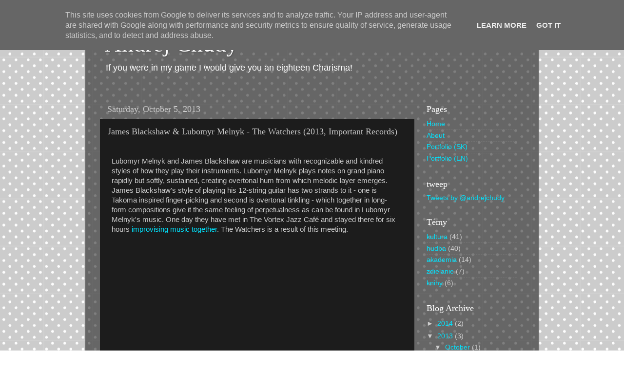

--- FILE ---
content_type: text/html; charset=UTF-8
request_url: http://www.andrejchudy.sk/2013/10/james-blackshaw-lubomyr-melnyk-watchers.html
body_size: 17401
content:
<!DOCTYPE html>
<html class='v2' dir='ltr' xmlns='http://www.w3.org/1999/xhtml' xmlns:b='http://www.google.com/2005/gml/b' xmlns:data='http://www.google.com/2005/gml/data' xmlns:expr='http://www.google.com/2005/gml/expr'>
<head>
<link href='https://www.blogger.com/static/v1/widgets/335934321-css_bundle_v2.css' rel='stylesheet' type='text/css'/>
<meta content='IE=EmulateIE7' http-equiv='X-UA-Compatible'/>
<meta content='width=1100' name='viewport'/>
<meta content='text/html; charset=UTF-8' http-equiv='Content-Type'/>
<meta content='blogger' name='generator'/>
<link href='http://www.andrejchudy.sk/favicon.ico' rel='icon' type='image/x-icon'/>
<link href='http://www.andrejchudy.sk/2013/10/james-blackshaw-lubomyr-melnyk-watchers.html' rel='canonical'/>
<link rel="alternate" type="application/atom+xml" title="Andrej Chudý - Atom" href="http://www.andrejchudy.sk/feeds/posts/default" />
<link rel="alternate" type="application/rss+xml" title="Andrej Chudý - RSS" href="http://www.andrejchudy.sk/feeds/posts/default?alt=rss" />
<link rel="service.post" type="application/atom+xml" title="Andrej Chudý - Atom" href="https://www.blogger.com/feeds/4535035280986219395/posts/default" />

<link rel="alternate" type="application/atom+xml" title="Andrej Chudý - Atom" href="http://www.andrejchudy.sk/feeds/5322957426675329833/comments/default" />
<!--Can't find substitution for tag [blog.ieCssRetrofitLinks]-->
<link href='https://i.ytimg.com/vi/ZuIDyU9I4WI/hqdefault.jpg' rel='image_src'/>
<meta content='http://www.andrejchudy.sk/2013/10/james-blackshaw-lubomyr-melnyk-watchers.html' property='og:url'/>
<meta content='James Blackshaw &amp; Lubomyr Melnyk - The Watchers (2013, Important Records)' property='og:title'/>
<meta content='              Lubomyr Melnyk and James Blackshaw are musicians with  recognizable and kindred styles of how they play their instruments.  Lu...' property='og:description'/>
<meta content='https://lh3.googleusercontent.com/blogger_img_proxy/AEn0k_s61SXNfYBdYKTaIpQwmYoc4ULv4g2OhT2XmbeEKrvg69r5iQ0QbElPGxnq5YGkSUTg2hARaRW9PC-C6C1k_esSgKul8MmiMu7wC4EeY7y1HyvBTw=w1200-h630-n-k-no-nu' property='og:image'/>
<title>Andrej Chudý: James Blackshaw & Lubomyr Melnyk - The Watchers (2013, Important Records)</title>
<style id='page-skin-1' type='text/css'><!--
/*-----------------------------------------------
Blogger Template Style
Name:     Picture Window
Designer: Blogger
URL:      www.blogger.com
----------------------------------------------- */
/* Content
----------------------------------------------- */
body {
font: normal normal 15px Verdana, Geneva, sans-serif;;
color: #cccccc;
background: transparent url(http://themes.googleusercontent.com/image?id=0BwVBOzw_-hbMNTQ3ODdjYmYtM2Q1Mi00MjBiLTlkNjgtZjIxMGMyYWVjYmYz) repeat scroll center center /* Credit: Ollustrator (http://www.istockphoto.com/googleimages.php?id=9505737&platform=blogger) */;
}
html body .region-inner {
min-width: 0;
max-width: 100%;
width: auto;
}
.content-outer {
font-size: 90%;
}
a:link {
text-decoration:none;
color: #00e4ff;
}
a:visited {
text-decoration:none;
color: #00d4dd;
}
a:hover {
text-decoration:underline;
color: #00d3ff;
}
.content-outer {
background: transparent url(http://www.blogblog.com/1kt/transparent/black50.png) repeat scroll top left;
-moz-border-radius: 0;
-webkit-border-radius: 0;
-goog-ms-border-radius: 0;
border-radius: 0;
-moz-box-shadow: 0 0 3px rgba(0, 0, 0, .15);
-webkit-box-shadow: 0 0 3px rgba(0, 0, 0, .15);
-goog-ms-box-shadow: 0 0 3px rgba(0, 0, 0, .15);
box-shadow: 0 0 3px rgba(0, 0, 0, .15);
margin: 0 auto;
}
.content-inner {
padding: 10px;
}
/* Header
----------------------------------------------- */
.header-outer {
background: transparent none repeat-x scroll top left;
_background-image: none;
color: #ffffff;
-moz-border-radius: 0;
-webkit-border-radius: 0;
-goog-ms-border-radius: 0;
border-radius: 0;
}
.Header img, .Header #header-inner {
-moz-border-radius: 0;
-webkit-border-radius: 0;
-goog-ms-border-radius: 0;
border-radius: 0;
}
.header-inner .Header .titlewrapper,
.header-inner .Header .descriptionwrapper {
padding-left: 30px;
padding-right: 30px;
}
.Header h1 {
font: normal normal 48px Georgia, Utopia, 'Palatino Linotype', Palatino, serif;;
text-shadow: 1px 1px 3px rgba(0, 0, 0, 0.3);
}
.Header h1 a {
color: #ffffff;
}
.Header .description {
font-size: 130%;
}
/* Tabs
----------------------------------------------- */
.tabs-inner {
margin: .5em 15px 1em;
padding: 0;
}
.tabs-inner .section {
margin: 0;
}
.tabs-inner .widget ul {
padding: 0;
background: #1c1c1c none repeat scroll bottom;
-moz-border-radius: 0;
-webkit-border-radius: 0;
-goog-ms-border-radius: 0;
border-radius: 0;
}
.tabs-inner .widget li {
border: none;
}
.tabs-inner .widget li a {
display: inline-block;
padding: .5em 1em;
margin-right: 0;
color: #ff1800;
font: normal normal 15px Georgia, Utopia, 'Palatino Linotype', Palatino, serif;;
-moz-border-radius: 0 0 0 0;
-webkit-border-top-left-radius: 0;
-webkit-border-top-right-radius: 0;
-goog-ms-border-radius: 0 0 0 0;
border-radius: 0 0 0 0;
background: transparent none no-repeat scroll top left;
border-right: 1px solid #000000;
}
.tabs-inner .widget li:first-child a {
padding-left: 1.25em;
-moz-border-radius-topleft: 0;
-moz-border-radius-bottomleft: 0;
-webkit-border-top-left-radius: 0;
-webkit-border-bottom-left-radius: 0;
-goog-ms-border-top-left-radius: 0;
-goog-ms-border-bottom-left-radius: 0;
border-top-left-radius: 0;
border-bottom-left-radius: 0;
}
.tabs-inner .widget li.selected a,
.tabs-inner .widget li a:hover {
position: relative;
z-index: 1;
background: #00d4dd none repeat scroll bottom;
color: #ffffff;
-moz-box-shadow: 0 0 0 rgba(0, 0, 0, .15);
-webkit-box-shadow: 0 0 0 rgba(0, 0, 0, .15);
-goog-ms-box-shadow: 0 0 0 rgba(0, 0, 0, .15);
box-shadow: 0 0 0 rgba(0, 0, 0, .15);
}
/* Headings
----------------------------------------------- */
h2 {
font: normal normal 18px Georgia, Utopia, 'Palatino Linotype', Palatino, serif;
text-transform: none;
color: #ffffff;
margin: .5em 0;
}
/* Main
----------------------------------------------- */
.main-outer {
background: transparent none repeat scroll top center;
-moz-border-radius: 0 0 0 0;
-webkit-border-top-left-radius: 0;
-webkit-border-top-right-radius: 0;
-webkit-border-bottom-left-radius: 0;
-webkit-border-bottom-right-radius: 0;
-goog-ms-border-radius: 0 0 0 0;
border-radius: 0 0 0 0;
-moz-box-shadow: 0 0 0 rgba(0, 0, 0, .15);
-webkit-box-shadow: 0 0 0 rgba(0, 0, 0, .15);
-goog-ms-box-shadow: 0 0 0 rgba(0, 0, 0, .15);
box-shadow: 0 0 0 rgba(0, 0, 0, .15);
}
.main-inner {
padding: 15px 20px 20px;
}
.main-inner .column-center-inner {
padding: 0 0;
}
.main-inner .column-left-inner {
padding-left: 0;
}
.main-inner .column-right-inner {
padding-right: 0;
}
/* Posts
----------------------------------------------- */
h3.post-title {
margin: 0;
font: normal normal 18px Georgia, Utopia, 'Palatino Linotype', Palatino, serif;;
}
.comments h4 {
margin: 1em 0 0;
font: normal normal 18px Georgia, Utopia, 'Palatino Linotype', Palatino, serif;;
}
.date-header span {
color: #cccccc;
}
.post-outer {
background-color: #1c1c1c;
border: solid 1px transparent;
-moz-border-radius: 0;
-webkit-border-radius: 0;
border-radius: 0;
-goog-ms-border-radius: 0;
padding: 15px 20px;
margin: 0 -20px 20px;
}
.post-body {
line-height: 1.4;
font-size: 110%;
position: relative;
}
.post-header {
margin: 0 0 1.5em;
color: #999999;
line-height: 1.6;
}
.post-footer {
margin: .5em 0 0;
color: #999999;
line-height: 1.6;
}
#blog-pager {
font-size: 140%
}
#comments .comment-author {
padding-top: 1.5em;
border-top: dashed 1px #ccc;
border-top: dashed 1px rgba(128, 128, 128, .5);
background-position: 0 1.5em;
}
#comments .comment-author:first-child {
padding-top: 0;
border-top: none;
}
.avatar-image-container {
margin: .2em 0 0;
}
/* Comments
----------------------------------------------- */
.comments .comments-content .icon.blog-author {
background-repeat: no-repeat;
background-image: url([data-uri]);
}
.comments .comments-content .loadmore a {
border-top: 1px solid #00d3ff;
border-bottom: 1px solid #00d3ff;
}
.comments .continue {
border-top: 2px solid #00d3ff;
}
/* Widgets
----------------------------------------------- */
.widget ul, .widget #ArchiveList ul.flat {
padding: 0;
list-style: none;
}
.widget ul li, .widget #ArchiveList ul.flat li {
border-top: dashed 1px #ccc;
border-top: dashed 1px rgba(128, 128, 128, .5);
}
.widget ul li:first-child, .widget #ArchiveList ul.flat li:first-child {
border-top: none;
}
.widget .post-body ul {
list-style: disc;
}
.widget .post-body ul li {
border: none;
}
/* Footer
----------------------------------------------- */
.footer-outer {
color:#cccccc;
background: transparent none repeat scroll top center;
-moz-border-radius: 0 0 0 0;
-webkit-border-top-left-radius: 0;
-webkit-border-top-right-radius: 0;
-webkit-border-bottom-left-radius: 0;
-webkit-border-bottom-right-radius: 0;
-goog-ms-border-radius: 0 0 0 0;
border-radius: 0 0 0 0;
-moz-box-shadow: 0 0 0 rgba(0, 0, 0, .15);
-webkit-box-shadow: 0 0 0 rgba(0, 0, 0, .15);
-goog-ms-box-shadow: 0 0 0 rgba(0, 0, 0, .15);
box-shadow: 0 0 0 rgba(0, 0, 0, .15);
}
.footer-inner {
padding: 10px 20px 20px;
}
.footer-outer a {
color: #ff1800;
}
.footer-outer a:visited {
color: #dd0800;
}
.footer-outer a:hover {
color: #ff2900;
}
.footer-outer .widget h2 {
color: #ffffff;
}
/* Mobile
----------------------------------------------- */
html body.mobile {
height: auto;
}
html body.mobile {
min-height: 480px;
background-size: 100% auto;
}
.mobile .body-fauxcolumn-outer {
background: transparent none repeat scroll top left;
}
html .mobile .mobile-date-outer, html .mobile .blog-pager {
border-bottom: none;
background: transparent none repeat scroll top center;
margin-bottom: 10px;
}
.mobile .date-outer {
background: transparent none repeat scroll top center;
}
.mobile .header-outer, .mobile .main-outer,
.mobile .post-outer, .mobile .footer-outer {
-moz-border-radius: 0;
-webkit-border-radius: 0;
-goog-ms-border-radius: 0;
border-radius: 0;
}
.mobile .content-outer,
.mobile .main-outer,
.mobile .post-outer {
background: inherit;
border: none;
}
.mobile .content-outer {
font-size: 100%;
}
.mobile-link-button {
background-color: #00e4ff;
}
.mobile-link-button a:link, .mobile-link-button a:visited {
color: #1c1c1c;
}
.mobile-index-contents {
color: #cccccc;
}
.mobile .tabs-inner .PageList .widget-content {
background: #00d4dd none repeat scroll bottom;
color: #ffffff;
}
.mobile .tabs-inner .PageList .widget-content .pagelist-arrow {
border-left: 1px solid #000000;
}

--></style>
<style id='template-skin-1' type='text/css'><!--
body {
min-width: 930px;
}
.content-outer, .content-fauxcolumn-outer, .region-inner {
min-width: 930px;
max-width: 930px;
_width: 930px;
}
.main-inner .columns {
padding-left: 0px;
padding-right: 230px;
}
.main-inner .fauxcolumn-center-outer {
left: 0px;
right: 230px;
/* IE6 does not respect left and right together */
_width: expression(this.parentNode.offsetWidth -
parseInt("0px") -
parseInt("230px") + 'px');
}
.main-inner .fauxcolumn-left-outer {
width: 0px;
}
.main-inner .fauxcolumn-right-outer {
width: 230px;
}
.main-inner .column-left-outer {
width: 0px;
right: 100%;
margin-left: -0px;
}
.main-inner .column-right-outer {
width: 230px;
margin-right: -230px;
}
#layout {
min-width: 0;
}
#layout .content-outer {
min-width: 0;
width: 800px;
}
#layout .region-inner {
min-width: 0;
width: auto;
}
--></style>
<script type='text/javascript'>

  var _gaq = _gaq || [];
  _gaq.push(['_setAccount', 'UA-20770808-1']);
  _gaq.push(['_trackPageview']);

  (function() {
    var ga = document.createElement('script'); ga.type = 'text/javascript'; ga.async = true;
    ga.src = ('https:' == document.location.protocol ? 'https://ssl' : 'http://www') + '.google-analytics.com/ga.js';
    var s = document.getElementsByTagName('script')[0]; s.parentNode.insertBefore(ga, s);
  })();

</script>
<link href='https://www.blogger.com/dyn-css/authorization.css?targetBlogID=4535035280986219395&amp;zx=607597d5-1e7b-4247-b05c-dc11e0cc84d9' media='none' onload='if(media!=&#39;all&#39;)media=&#39;all&#39;' rel='stylesheet'/><noscript><link href='https://www.blogger.com/dyn-css/authorization.css?targetBlogID=4535035280986219395&amp;zx=607597d5-1e7b-4247-b05c-dc11e0cc84d9' rel='stylesheet'/></noscript>
<meta name='google-adsense-platform-account' content='ca-host-pub-1556223355139109'/>
<meta name='google-adsense-platform-domain' content='blogspot.com'/>

<script type="text/javascript" language="javascript">
  // Supply ads personalization default for EEA readers
  // See https://www.blogger.com/go/adspersonalization
  adsbygoogle = window.adsbygoogle || [];
  if (typeof adsbygoogle.requestNonPersonalizedAds === 'undefined') {
    adsbygoogle.requestNonPersonalizedAds = 1;
  }
</script>


</head>
<body class='loading variant-screen'>
<div class='navbar section' id='navbar'><div class='widget Navbar' data-version='1' id='Navbar1'><script type="text/javascript">
    function setAttributeOnload(object, attribute, val) {
      if(window.addEventListener) {
        window.addEventListener('load',
          function(){ object[attribute] = val; }, false);
      } else {
        window.attachEvent('onload', function(){ object[attribute] = val; });
      }
    }
  </script>
<div id="navbar-iframe-container"></div>
<script type="text/javascript" src="https://apis.google.com/js/platform.js"></script>
<script type="text/javascript">
      gapi.load("gapi.iframes:gapi.iframes.style.bubble", function() {
        if (gapi.iframes && gapi.iframes.getContext) {
          gapi.iframes.getContext().openChild({
              url: 'https://www.blogger.com/navbar/4535035280986219395?po\x3d5322957426675329833\x26origin\x3dhttp://www.andrejchudy.sk',
              where: document.getElementById("navbar-iframe-container"),
              id: "navbar-iframe"
          });
        }
      });
    </script><script type="text/javascript">
(function() {
var script = document.createElement('script');
script.type = 'text/javascript';
script.src = '//pagead2.googlesyndication.com/pagead/js/google_top_exp.js';
var head = document.getElementsByTagName('head')[0];
if (head) {
head.appendChild(script);
}})();
</script>
</div></div>
<div class='body-fauxcolumns'>
<div class='fauxcolumn-outer body-fauxcolumn-outer'>
<div class='cap-top'>
<div class='cap-left'></div>
<div class='cap-right'></div>
</div>
<div class='fauxborder-left'>
<div class='fauxborder-right'></div>
<div class='fauxcolumn-inner'>
</div>
</div>
<div class='cap-bottom'>
<div class='cap-left'></div>
<div class='cap-right'></div>
</div>
</div>
</div>
<div class='content'>
<div class='content-fauxcolumns'>
<div class='fauxcolumn-outer content-fauxcolumn-outer'>
<div class='cap-top'>
<div class='cap-left'></div>
<div class='cap-right'></div>
</div>
<div class='fauxborder-left'>
<div class='fauxborder-right'></div>
<div class='fauxcolumn-inner'>
</div>
</div>
<div class='cap-bottom'>
<div class='cap-left'></div>
<div class='cap-right'></div>
</div>
</div>
</div>
<div class='content-outer'>
<div class='content-cap-top cap-top'>
<div class='cap-left'></div>
<div class='cap-right'></div>
</div>
<div class='fauxborder-left content-fauxborder-left'>
<div class='fauxborder-right content-fauxborder-right'></div>
<div class='content-inner'>
<header>
<div class='header-outer'>
<div class='header-cap-top cap-top'>
<div class='cap-left'></div>
<div class='cap-right'></div>
</div>
<div class='fauxborder-left header-fauxborder-left'>
<div class='fauxborder-right header-fauxborder-right'></div>
<div class='region-inner header-inner'>
<div class='header section' id='header'><div class='widget Header' data-version='1' id='Header1'>
<div id='header-inner'>
<div class='titlewrapper'>
<h1 class='title'>
<a href='http://www.andrejchudy.sk/'>
<a href="http://www.andrejchudy.sk/">Andrej Chudý</a>
</a>
</h1>
</div>
<div class='descriptionwrapper'>
<p class='description'><span>If you were in my game I would give you an eighteen Charisma!</span></p>
</div>
</div>
</div></div>
</div>
</div>
<div class='header-cap-bottom cap-bottom'>
<div class='cap-left'></div>
<div class='cap-right'></div>
</div>
</div>
</header>
<div class='tabs-outer'>
<div class='tabs-cap-top cap-top'>
<div class='cap-left'></div>
<div class='cap-right'></div>
</div>
<div class='fauxborder-left tabs-fauxborder-left'>
<div class='fauxborder-right tabs-fauxborder-right'></div>
<div class='region-inner tabs-inner'>
<div class='tabs no-items section' id='crosscol'></div>
<div class='tabs no-items section' id='crosscol-overflow'></div>
</div>
</div>
<div class='tabs-cap-bottom cap-bottom'>
<div class='cap-left'></div>
<div class='cap-right'></div>
</div>
</div>
<div class='main-outer'>
<div class='main-cap-top cap-top'>
<div class='cap-left'></div>
<div class='cap-right'></div>
</div>
<div class='fauxborder-left main-fauxborder-left'>
<div class='fauxborder-right main-fauxborder-right'></div>
<div class='region-inner main-inner'>
<div class='columns fauxcolumns'>
<div class='fauxcolumn-outer fauxcolumn-center-outer'>
<div class='cap-top'>
<div class='cap-left'></div>
<div class='cap-right'></div>
</div>
<div class='fauxborder-left'>
<div class='fauxborder-right'></div>
<div class='fauxcolumn-inner'>
</div>
</div>
<div class='cap-bottom'>
<div class='cap-left'></div>
<div class='cap-right'></div>
</div>
</div>
<div class='fauxcolumn-outer fauxcolumn-left-outer'>
<div class='cap-top'>
<div class='cap-left'></div>
<div class='cap-right'></div>
</div>
<div class='fauxborder-left'>
<div class='fauxborder-right'></div>
<div class='fauxcolumn-inner'>
</div>
</div>
<div class='cap-bottom'>
<div class='cap-left'></div>
<div class='cap-right'></div>
</div>
</div>
<div class='fauxcolumn-outer fauxcolumn-right-outer'>
<div class='cap-top'>
<div class='cap-left'></div>
<div class='cap-right'></div>
</div>
<div class='fauxborder-left'>
<div class='fauxborder-right'></div>
<div class='fauxcolumn-inner'>
</div>
</div>
<div class='cap-bottom'>
<div class='cap-left'></div>
<div class='cap-right'></div>
</div>
</div>
<!-- corrects IE6 width calculation -->
<div class='columns-inner'>
<div class='column-center-outer'>
<div class='column-center-inner'>
<div class='main section' id='main'><div class='widget Blog' data-version='1' id='Blog1'>
<div class='blog-posts hfeed'>

          <div class="date-outer">
        
<h2 class='date-header'><span>Saturday, October 5, 2013</span></h2>

          <div class="date-posts">
        
<div class='post-outer'>
<div class='post hentry'>
<a name='5322957426675329833'></a>
<h3 class='post-title entry-title'>
James Blackshaw & Lubomyr Melnyk - The Watchers (2013, Important Records)
</h3>
<div class='post-header'>
<div class='post-header-line-1'></div>
</div>
<div class='post-body entry-content'>
<div dir="ltr" style="text-align: left;" trbidi="on">
<div style="margin: 1ex;">







<div>


<br />

Lubomyr Melnyk and James Blackshaw are musicians with 
recognizable and kindred styles of how they play their instruments. 
Lubomyr Melnyk plays notes on grand piano rapidly but softly, sustained, 
creating overtonal hum from which melodic layer emerges. James Blackshaw's 
style of playing his 12-string guitar has two strands to it - one is 
Takoma inspired finger-picking and second is overtonal tinkling - which 
together in long-form compositions give it the same feeling of perpetualness 
as can be found in Lubomyr Melnyk's music. One day they have met in 
The Vortex Jazz Café and stayed there for six hours <a href="http://importantrecords.com/imprec/imprec375">improvising music together</a>. The Watchers is a result of this meeting.<br />
<br />
<a name="more"></a><iframe allowfullscreen="" frameborder="0" height="315" src="//www.youtube.com/embed/ZuIDyU9I4WI" width="560"></iframe><br />
<br />

The opening Tascheter starts out with lightness and 
dazzle of the rising morning sun. It has a sense of effortlessness, 
ease of natural flow and mark of musical connection between both musicians. 
Even though there is this closeness you can feel the dissonance and 
small differences when their frequencies don't align perfectly which 
is natural for the first meeting with somebody you have a deep understanding 
for but you are not yet in tune with. There is a feeling of cautiousness 
in the collaborative process; around six minute mark you can hear stronger 
strums which you could interpret as a wishes for change but the song 
continues in the same vein and then just a subtle change in melody leads 
the narrative of the song to a simpler lullaby ending.<br />
<br />

It would be simplified to say that Melnyk is providing 
a structure in the form of a melodic skeleton and Blackshaw is filling 
the blanks with fast-paced but soft overtonal playing. There is no leader 
and no follower in this duo - mostly they are walking in unison shoulder 
by shoulder. Both piano or guitar can be the main rhythmical guide and 
between slow strums or keystrokes there are chord explorations and other 
developments unfolding (rather than massive build-ups). Whether it is 
precise and detailed fingerpicking or fast but soft overtonal maze, 
James Blackshaw is using consistent tonal palette that enables him to 
change effortlessly from one style to another. The same goes for Lubomyr 
Melnyk who is focused on repetition and development of tonal phrases 
through variations.<br />
<br />

There is one moment in Venant where it all could break 
down. But instead of parting with what was already built both musicians 
unflinchingly recover the balance. And this is what makes The Watchers 
so appealing - with their composed work you can easily fall victim to 
the hypnotic beauty of polished music but here there are distracting 
elements of chance and "mistakes". As when you start a sentence 
then stop and rephrase it or when you say something and it comes in 
a slightly false tone (but then your voice adjusts). So instead of a 
compositionally clean record we've got access to the raw materia in 
a creative process which gives the record a fullness of life.</div>
</div>
</div>
<div style='clear: both;'></div>
</div>
<div class='post-footer'>
<div class='post-footer-line post-footer-line-1'><span class='post-author vcard'>
Posted by
<span class='fn'>Andrej</span>
</span>
<span class='post-timestamp'>
at
<a class='timestamp-link' href='http://www.andrejchudy.sk/2013/10/james-blackshaw-lubomyr-melnyk-watchers.html' rel='bookmark' title='permanent link'><abbr class='published' title='2013-10-05T08:45:00-07:00'>8:45&#8239;AM</abbr></a>
</span>
<span class='post-comment-link'>
</span>
<span class='post-icons'>
<span class='item-control blog-admin pid-1664900131'>
<a href='https://www.blogger.com/post-edit.g?blogID=4535035280986219395&postID=5322957426675329833&from=pencil' title='Edit Post'>
<img alt='' class='icon-action' height='18' src='https://resources.blogblog.com/img/icon18_edit_allbkg.gif' width='18'/>
</a>
</span>
</span>
<div class='post-share-buttons'>
<a class='goog-inline-block share-button sb-email' href='https://www.blogger.com/share-post.g?blogID=4535035280986219395&postID=5322957426675329833&target=email' target='_blank' title='Email This'><span class='share-button-link-text'>Email This</span></a><a class='goog-inline-block share-button sb-blog' href='https://www.blogger.com/share-post.g?blogID=4535035280986219395&postID=5322957426675329833&target=blog' onclick='window.open(this.href, "_blank", "height=270,width=475"); return false;' target='_blank' title='BlogThis!'><span class='share-button-link-text'>BlogThis!</span></a><a class='goog-inline-block share-button sb-twitter' href='https://www.blogger.com/share-post.g?blogID=4535035280986219395&postID=5322957426675329833&target=twitter' target='_blank' title='Share to X'><span class='share-button-link-text'>Share to X</span></a><a class='goog-inline-block share-button sb-facebook' href='https://www.blogger.com/share-post.g?blogID=4535035280986219395&postID=5322957426675329833&target=facebook' onclick='window.open(this.href, "_blank", "height=430,width=640"); return false;' target='_blank' title='Share to Facebook'><span class='share-button-link-text'>Share to Facebook</span></a><a class='goog-inline-block share-button sb-pinterest' href='https://www.blogger.com/share-post.g?blogID=4535035280986219395&postID=5322957426675329833&target=pinterest' target='_blank' title='Share to Pinterest'><span class='share-button-link-text'>Share to Pinterest</span></a>
</div>
<span class='post-backlinks post-comment-link'>
</span>
</div>
<div class='post-footer-line post-footer-line-2'><span class='post-labels'>
Labels:
<a href='http://www.andrejchudy.sk/search/label/hudba' rel='tag'>hudba</a>,
<a href='http://www.andrejchudy.sk/search/label/kultura' rel='tag'>kultura</a>,
<a href='http://www.andrejchudy.sk/search/label/recenzie' rel='tag'>recenzie</a>
</span>
</div>
<div class='post-footer-line post-footer-line-3'></div>
</div>
</div>
<div class='comments' id='comments'>
<a name='comments'></a>
<h4>8 comments:</h4>
<div class='comments-content'>
<script async='async' src='' type='text/javascript'></script>
<script type='text/javascript'>
    (function() {
      var items = null;
      var msgs = null;
      var config = {};

// <![CDATA[
      var cursor = null;
      if (items && items.length > 0) {
        cursor = parseInt(items[items.length - 1].timestamp) + 1;
      }

      var bodyFromEntry = function(entry) {
        var text = (entry &&
                    ((entry.content && entry.content.$t) ||
                     (entry.summary && entry.summary.$t))) ||
            '';
        if (entry && entry.gd$extendedProperty) {
          for (var k in entry.gd$extendedProperty) {
            if (entry.gd$extendedProperty[k].name == 'blogger.contentRemoved') {
              return '<span class="deleted-comment">' + text + '</span>';
            }
          }
        }
        return text;
      }

      var parse = function(data) {
        cursor = null;
        var comments = [];
        if (data && data.feed && data.feed.entry) {
          for (var i = 0, entry; entry = data.feed.entry[i]; i++) {
            var comment = {};
            // comment ID, parsed out of the original id format
            var id = /blog-(\d+).post-(\d+)/.exec(entry.id.$t);
            comment.id = id ? id[2] : null;
            comment.body = bodyFromEntry(entry);
            comment.timestamp = Date.parse(entry.published.$t) + '';
            if (entry.author && entry.author.constructor === Array) {
              var auth = entry.author[0];
              if (auth) {
                comment.author = {
                  name: (auth.name ? auth.name.$t : undefined),
                  profileUrl: (auth.uri ? auth.uri.$t : undefined),
                  avatarUrl: (auth.gd$image ? auth.gd$image.src : undefined)
                };
              }
            }
            if (entry.link) {
              if (entry.link[2]) {
                comment.link = comment.permalink = entry.link[2].href;
              }
              if (entry.link[3]) {
                var pid = /.*comments\/default\/(\d+)\?.*/.exec(entry.link[3].href);
                if (pid && pid[1]) {
                  comment.parentId = pid[1];
                }
              }
            }
            comment.deleteclass = 'item-control blog-admin';
            if (entry.gd$extendedProperty) {
              for (var k in entry.gd$extendedProperty) {
                if (entry.gd$extendedProperty[k].name == 'blogger.itemClass') {
                  comment.deleteclass += ' ' + entry.gd$extendedProperty[k].value;
                } else if (entry.gd$extendedProperty[k].name == 'blogger.displayTime') {
                  comment.displayTime = entry.gd$extendedProperty[k].value;
                }
              }
            }
            comments.push(comment);
          }
        }
        return comments;
      };

      var paginator = function(callback) {
        if (hasMore()) {
          var url = config.feed + '?alt=json&v=2&orderby=published&reverse=false&max-results=50';
          if (cursor) {
            url += '&published-min=' + new Date(cursor).toISOString();
          }
          window.bloggercomments = function(data) {
            var parsed = parse(data);
            cursor = parsed.length < 50 ? null
                : parseInt(parsed[parsed.length - 1].timestamp) + 1
            callback(parsed);
            window.bloggercomments = null;
          }
          url += '&callback=bloggercomments';
          var script = document.createElement('script');
          script.type = 'text/javascript';
          script.src = url;
          document.getElementsByTagName('head')[0].appendChild(script);
        }
      };
      var hasMore = function() {
        return !!cursor;
      };
      var getMeta = function(key, comment) {
        if ('iswriter' == key) {
          var matches = !!comment.author
              && comment.author.name == config.authorName
              && comment.author.profileUrl == config.authorUrl;
          return matches ? 'true' : '';
        } else if ('deletelink' == key) {
          return config.baseUri + '/comment/delete/'
               + config.blogId + '/' + comment.id;
        } else if ('deleteclass' == key) {
          return comment.deleteclass;
        }
        return '';
      };

      var replybox = null;
      var replyUrlParts = null;
      var replyParent = undefined;

      var onReply = function(commentId, domId) {
        if (replybox == null) {
          // lazily cache replybox, and adjust to suit this style:
          replybox = document.getElementById('comment-editor');
          if (replybox != null) {
            replybox.height = '250px';
            replybox.style.display = 'block';
            replyUrlParts = replybox.src.split('#');
          }
        }
        if (replybox && (commentId !== replyParent)) {
          replybox.src = '';
          document.getElementById(domId).insertBefore(replybox, null);
          replybox.src = replyUrlParts[0]
              + (commentId ? '&parentID=' + commentId : '')
              + '#' + replyUrlParts[1];
          replyParent = commentId;
        }
      };

      var hash = (window.location.hash || '#').substring(1);
      var startThread, targetComment;
      if (/^comment-form_/.test(hash)) {
        startThread = hash.substring('comment-form_'.length);
      } else if (/^c[0-9]+$/.test(hash)) {
        targetComment = hash.substring(1);
      }

      // Configure commenting API:
      var configJso = {
        'maxDepth': config.maxThreadDepth
      };
      var provider = {
        'id': config.postId,
        'data': items,
        'loadNext': paginator,
        'hasMore': hasMore,
        'getMeta': getMeta,
        'onReply': onReply,
        'rendered': true,
        'initComment': targetComment,
        'initReplyThread': startThread,
        'config': configJso,
        'messages': msgs
      };

      var render = function() {
        if (window.goog && window.goog.comments) {
          var holder = document.getElementById('comment-holder');
          window.goog.comments.render(holder, provider);
        }
      };

      // render now, or queue to render when library loads:
      if (window.goog && window.goog.comments) {
        render();
      } else {
        window.goog = window.goog || {};
        window.goog.comments = window.goog.comments || {};
        window.goog.comments.loadQueue = window.goog.comments.loadQueue || [];
        window.goog.comments.loadQueue.push(render);
      }
    })();
// ]]>
  </script>
<div id='comment-holder'>
<div class="comment-thread toplevel-thread"><ol id="top-ra"><li class="comment" id="c4871261579890826900"><div class="avatar-image-container"><img src="//www.blogger.com/img/blogger_logo_round_35.png" alt=""/></div><div class="comment-block"><div class="comment-header"><cite class="user"><a href="https://www.blogger.com/profile/14275578220694758441" rel="nofollow">Nikita Arora</a></cite><span class="icon user "></span><span class="datetime secondary-text"><a rel="nofollow" href="http://www.andrejchudy.sk/2013/10/james-blackshaw-lubomyr-melnyk-watchers.html?showComment=1503402829107#c4871261579890826900">August 22, 2017 at 4:53&#8239;AM</a></span></div><p class="comment-content">Superb Content! This is very useful article and included data very prominent and clear for everyone.<br><a href="http://www.gurgaonfairy.com/" rel="nofollow">Independent Escort Services in Gurgaon</a></p><span class="comment-actions secondary-text"><a class="comment-reply" target="_self" data-comment-id="4871261579890826900">Reply</a><span class="item-control blog-admin blog-admin pid-1339794100"><a target="_self" href="https://www.blogger.com/comment/delete/4535035280986219395/4871261579890826900">Delete</a></span></span></div><div class="comment-replies"><div id="c4871261579890826900-rt" class="comment-thread inline-thread hidden"><span class="thread-toggle thread-expanded"><span class="thread-arrow"></span><span class="thread-count"><a target="_self">Replies</a></span></span><ol id="c4871261579890826900-ra" class="thread-chrome thread-expanded"><div></div><div id="c4871261579890826900-continue" class="continue"><a class="comment-reply" target="_self" data-comment-id="4871261579890826900">Reply</a></div></ol></div></div><div class="comment-replybox-single" id="c4871261579890826900-ce"></div></li><li class="comment" id="c6560988087201497047"><div class="avatar-image-container"><img src="//www.blogger.com/img/blogger_logo_round_35.png" alt=""/></div><div class="comment-block"><div class="comment-header"><cite class="user"><a href="https://www.blogger.com/profile/05689883938493088187" rel="nofollow">Foogle Packers and Movers</a></cite><span class="icon user "></span><span class="datetime secondary-text"><a rel="nofollow" href="http://www.andrejchudy.sk/2013/10/james-blackshaw-lubomyr-melnyk-watchers.html?showComment=1504774624997#c6560988087201497047">September 7, 2017 at 1:57&#8239;AM</a></span></div><p class="comment-content">Thanks for the information I like to top article We provides list of verified get free quotes # Fooglepackers.com<br><br><a href="http://www.fooglepackers.com/packersmoverspune.html" rel="nofollow">packers and movers pune</a><br><a href="http://www.fooglepackers.com/packersmoversgurgaon.html" rel="nofollow">packers and movers gurgaon</a><br><a href="http://www.fooglepackers.com/packersmoversbangalore.html" rel="nofollow">packers and movers bangalore</a><br><a href="http://www.fooglepackers.com/packersmoversnoida.html" rel="nofollow">packers and movers noida</a></p><span class="comment-actions secondary-text"><a class="comment-reply" target="_self" data-comment-id="6560988087201497047">Reply</a><span class="item-control blog-admin blog-admin pid-1381057018"><a target="_self" href="https://www.blogger.com/comment/delete/4535035280986219395/6560988087201497047">Delete</a></span></span></div><div class="comment-replies"><div id="c6560988087201497047-rt" class="comment-thread inline-thread hidden"><span class="thread-toggle thread-expanded"><span class="thread-arrow"></span><span class="thread-count"><a target="_self">Replies</a></span></span><ol id="c6560988087201497047-ra" class="thread-chrome thread-expanded"><div></div><div id="c6560988087201497047-continue" class="continue"><a class="comment-reply" target="_self" data-comment-id="6560988087201497047">Reply</a></div></ol></div></div><div class="comment-replybox-single" id="c6560988087201497047-ce"></div></li><li class="comment" id="c3420710598547862920"><div class="avatar-image-container"><img src="//www.blogger.com/img/blogger_logo_round_35.png" alt=""/></div><div class="comment-block"><div class="comment-header"><cite class="user"><a href="https://www.blogger.com/profile/05689883938493088187" rel="nofollow">Foogle Packers and Movers</a></cite><span class="icon user "></span><span class="datetime secondary-text"><a rel="nofollow" href="http://www.andrejchudy.sk/2013/10/james-blackshaw-lubomyr-melnyk-watchers.html?showComment=1504775080329#c3420710598547862920">September 7, 2017 at 2:04&#8239;AM</a></span></div><p class="comment-content">Thanks the information your best article provides list verified free quotes compare to save money &amp; select the best # www.fooglepackers.com <br><br><br><a href="http://www.fooglepackers.com/packersmoversdelhi.html" rel="nofollow">packers and movers delhi</a><br><a href="http://www.fooglepackers.com/packersmoversmumbai.html" rel="nofollow">packers and movers mumbai</a><br><a href="http://www.fooglepackers.com/packersmovershyderabad.html" rel="nofollow">packers and movers hyderabad</a><br><a href="http://www.fooglepackers.com/packersmoverschennai.html" rel="nofollow">packers and movers chennai</a></p><span class="comment-actions secondary-text"><a class="comment-reply" target="_self" data-comment-id="3420710598547862920">Reply</a><span class="item-control blog-admin blog-admin pid-1381057018"><a target="_self" href="https://www.blogger.com/comment/delete/4535035280986219395/3420710598547862920">Delete</a></span></span></div><div class="comment-replies"><div id="c3420710598547862920-rt" class="comment-thread inline-thread hidden"><span class="thread-toggle thread-expanded"><span class="thread-arrow"></span><span class="thread-count"><a target="_self">Replies</a></span></span><ol id="c3420710598547862920-ra" class="thread-chrome thread-expanded"><div></div><div id="c3420710598547862920-continue" class="continue"><a class="comment-reply" target="_self" data-comment-id="3420710598547862920">Reply</a></div></ol></div></div><div class="comment-replybox-single" id="c3420710598547862920-ce"></div></li><li class="comment" id="c3872250586707421606"><div class="avatar-image-container"><img src="//www.blogger.com/img/blogger_logo_round_35.png" alt=""/></div><div class="comment-block"><div class="comment-header"><cite class="user"><a href="https://www.blogger.com/profile/15905096544744389560" rel="nofollow">Cheapest Packers India</a></cite><span class="icon user "></span><span class="datetime secondary-text"><a rel="nofollow" href="http://www.andrejchudy.sk/2013/10/james-blackshaw-lubomyr-melnyk-watchers.html?showComment=1505321421882#c3872250586707421606">September 13, 2017 at 9:50&#8239;AM</a></span></div><p class="comment-content">Thanks  so much for your information we provides free quotes compare and save money select the best list of articles # <a href="http://cheapestpackers.co.in/" rel="nofollow">Cheapestpackers.co.in</a><br><br><a href="http://cheapestpackers.co.in/packers-and-movers-delhi/" rel="nofollow">packers and movers in delhi</a><br><a href="http://cheapestpackers.co.in/packers-and-movers-noida/" rel="nofollow">packers and movers in noida</a><br><a href="http://cheapestpackers.co.in/packers-and-movers-faridabad/" rel="nofollow">packers and movers in faridabad</a><br><a href="http://cheapestpackers.co.in/packers-and-movers-ghaziabad/" rel="nofollow">packers and movers in ghaziabad</a><br><a href="http://cheapestpackers.co.in/packers-and-movers-gurgaon/" rel="nofollow">packers and movers in gurgaon</a><br><a href="http://cheapestpackers.co.in/packers-and-movers-guwahati/" rel="nofollow">packers and movers guwahati</a></p><span class="comment-actions secondary-text"><a class="comment-reply" target="_self" data-comment-id="3872250586707421606">Reply</a><span class="item-control blog-admin blog-admin pid-694843614"><a target="_self" href="https://www.blogger.com/comment/delete/4535035280986219395/3872250586707421606">Delete</a></span></span></div><div class="comment-replies"><div id="c3872250586707421606-rt" class="comment-thread inline-thread hidden"><span class="thread-toggle thread-expanded"><span class="thread-arrow"></span><span class="thread-count"><a target="_self">Replies</a></span></span><ol id="c3872250586707421606-ra" class="thread-chrome thread-expanded"><div></div><div id="c3872250586707421606-continue" class="continue"><a class="comment-reply" target="_self" data-comment-id="3872250586707421606">Reply</a></div></ol></div></div><div class="comment-replybox-single" id="c3872250586707421606-ce"></div></li><li class="comment" id="c2878323073376350734"><div class="avatar-image-container"><img src="//www.blogger.com/img/blogger_logo_round_35.png" alt=""/></div><div class="comment-block"><div class="comment-header"><cite class="user"><a href="https://www.blogger.com/profile/08051886442034930828" rel="nofollow">hok88</a></cite><span class="icon user "></span><span class="datetime secondary-text"><a rel="nofollow" href="http://www.andrejchudy.sk/2013/10/james-blackshaw-lubomyr-melnyk-watchers.html?showComment=1512603054464#c2878323073376350734">December 6, 2017 at 3:30&#8239;PM</a></span></div><p class="comment-content"><br>I like your all post. You have done really good work.<br><br><a href="https://goo.gl/JTzGsL" rel="nofollow">SITUS JUDI POKER</a><br><br><a href="https://goo.gl/7WS9MN" rel="nofollow">JUDI BOLA</a><br><br><a href="https://goo.gl/6Yi8CR" rel="nofollow">BANDAR TOGEL</a><br><br><a href="https://goo.gl/2RisRY" rel="nofollow">POKER TERPERCAYA</a><br><br><a href="https://goo.gl/txGQJs" rel="nofollow">FILM BOKEP TERBARU</a><br><br><a href="https://goo.gl/ojf3F7" rel="nofollow">NONTON FILM BOKEP</a></p><span class="comment-actions secondary-text"><a class="comment-reply" target="_self" data-comment-id="2878323073376350734">Reply</a><span class="item-control blog-admin blog-admin pid-1496698375"><a target="_self" href="https://www.blogger.com/comment/delete/4535035280986219395/2878323073376350734">Delete</a></span></span></div><div class="comment-replies"><div id="c2878323073376350734-rt" class="comment-thread inline-thread hidden"><span class="thread-toggle thread-expanded"><span class="thread-arrow"></span><span class="thread-count"><a target="_self">Replies</a></span></span><ol id="c2878323073376350734-ra" class="thread-chrome thread-expanded"><div></div><div id="c2878323073376350734-continue" class="continue"><a class="comment-reply" target="_self" data-comment-id="2878323073376350734">Reply</a></div></ol></div></div><div class="comment-replybox-single" id="c2878323073376350734-ce"></div></li><li class="comment" id="c6338252053927303910"><div class="avatar-image-container"><img src="//blogger.googleusercontent.com/img/b/R29vZ2xl/AVvXsEhIaWGvScsGJXhakzwBwX-U2IIah1My2rUzt_KM0Qim5PIgsxWo3U8XgATW1A5pqXMsly_XWMt2Gb9xyoskr_PZ2KcV78L2atcz7gMxFXtQk_1jzrQ6Bg4viCxpdxaP6DM/s45-c/images+%281%29.png" alt=""/></div><div class="comment-block"><div class="comment-header"><cite class="user"><a href="https://www.blogger.com/profile/17090300155295526037" rel="nofollow">kenwood</a></cite><span class="icon user "></span><span class="datetime secondary-text"><a rel="nofollow" href="http://www.andrejchudy.sk/2013/10/james-blackshaw-lubomyr-melnyk-watchers.html?showComment=1605039423320#c6338252053927303910">November 10, 2020 at 12:17&#8239;PM</a></span></div><p class="comment-content">Sometimes the basic products that come with the set can be changed. Many furniture stores offer products in different comfort levels, at varying prices. <a href="https://www.customkidsfurniture.com/collections/bunk-bed-with-slide" rel="nofollow">bed with slide</a><br></p><span class="comment-actions secondary-text"><a class="comment-reply" target="_self" data-comment-id="6338252053927303910">Reply</a><span class="item-control blog-admin blog-admin pid-993411311"><a target="_self" href="https://www.blogger.com/comment/delete/4535035280986219395/6338252053927303910">Delete</a></span></span></div><div class="comment-replies"><div id="c6338252053927303910-rt" class="comment-thread inline-thread hidden"><span class="thread-toggle thread-expanded"><span class="thread-arrow"></span><span class="thread-count"><a target="_self">Replies</a></span></span><ol id="c6338252053927303910-ra" class="thread-chrome thread-expanded"><div></div><div id="c6338252053927303910-continue" class="continue"><a class="comment-reply" target="_self" data-comment-id="6338252053927303910">Reply</a></div></ol></div></div><div class="comment-replybox-single" id="c6338252053927303910-ce"></div></li><li class="comment" id="c7767419855201357191"><div class="avatar-image-container"><img src="//resources.blogblog.com/img/blank.gif" alt=""/></div><div class="comment-block"><div class="comment-header"><cite class="user">Anonymous</cite><span class="icon user "></span><span class="datetime secondary-text"><a rel="nofollow" href="http://www.andrejchudy.sk/2013/10/james-blackshaw-lubomyr-melnyk-watchers.html?showComment=1652793640892#c7767419855201357191">May 17, 2022 at 6:20&#8239;AM</a></span></div><p class="comment-content"><a href="https://www.perdemodelleri.org/" title="perde modelleri" hreflang="tr" rel="nofollow">perde modelleri</a><br><a href="https://smsonayadresi.com/" title="sms onay" rel="nofollow">sms onay</a><br><a href="https://odemebozdurma.com/" title="TURKCELL MOBİL ÖDEME BOZDURMA" hreflang="tr" rel="nofollow">TURKCELL MOBİL ÖDEME BOZDURMA</a><br><a href="https://nftnasilalinir.com/" hreflang="tr" rel="nofollow">NFTNASİLALİNİR.COM</a><br><a href="https://bit.ly/ankara-evden-eve-nakliyat-ankara-evden-eve-nakliyat" title="ankara evden eve nakliyat" rel="nofollow">ankara evden eve nakliyat</a><br><a href="https://sigortix.com/" rel="nofollow">trafik sigortasi</a><br><a href="https://www.ugurelektronik.com/derin-arama-dedektorleri" title="dedektör" rel="nofollow">dedektör</a><br><a href="https://kurma.website/" title="web sitesi kurma" hreflang="tr" rel="nofollow">web sitesi kurma</a><br><a href="https://www.askkitaplari.com/" title="aşk kitapları" rel="nofollow">aşk kitapları</a><br></p><span class="comment-actions secondary-text"><a class="comment-reply" target="_self" data-comment-id="7767419855201357191">Reply</a><span class="item-control blog-admin blog-admin pid-1898351945"><a target="_self" href="https://www.blogger.com/comment/delete/4535035280986219395/7767419855201357191">Delete</a></span></span></div><div class="comment-replies"><div id="c7767419855201357191-rt" class="comment-thread inline-thread hidden"><span class="thread-toggle thread-expanded"><span class="thread-arrow"></span><span class="thread-count"><a target="_self">Replies</a></span></span><ol id="c7767419855201357191-ra" class="thread-chrome thread-expanded"><div></div><div id="c7767419855201357191-continue" class="continue"><a class="comment-reply" target="_self" data-comment-id="7767419855201357191">Reply</a></div></ol></div></div><div class="comment-replybox-single" id="c7767419855201357191-ce"></div></li><li class="comment" id="c585311588652323186"><div class="avatar-image-container"><img src="//resources.blogblog.com/img/blank.gif" alt=""/></div><div class="comment-block"><div class="comment-header"><cite class="user">Anonymous</cite><span class="icon user "></span><span class="datetime secondary-text"><a rel="nofollow" href="http://www.andrejchudy.sk/2013/10/james-blackshaw-lubomyr-melnyk-watchers.html?showComment=1656353124788#c585311588652323186">June 27, 2022 at 11:05&#8239;AM</a></span></div><p class="comment-content"><a href="https://bit.ly/ozel-ambulans" title="özel ambulans" rel="nofollow">özel ambulans</a><br><a href="https://bit.ly/yurtdisi-kargo-yurtdisi-kargo" title="yurtdışı kargo" rel="nofollow">yurtdışı kargo</a><br><a href="https://www.lisanssatinal.com/" title="lisans satın al" rel="nofollow">lisans satın al</a><br><a href="https://bit.ly/nft-nasil-alinir" title="nft nasıl alınır" rel="nofollow">nft nasıl alınır</a><br><a href="https://anindapremium.com/" title="minecraft premium" rel="nofollow">minecraft premium</a><br><a href="https://bit.ly/perde-modelleri" title="en son çıkan perde modelleri" rel="nofollow">en son çıkan perde modelleri</a><br><a href="https://www.perdemodelleri.org/" title="en son çıkan perde modelleri" rel="nofollow">en son çıkan perde modelleri</a><br><a href="https://ucsatinal.net/" title="uc satın al" rel="nofollow">uc satın al</a><br></p><span class="comment-actions secondary-text"><a class="comment-reply" target="_self" data-comment-id="585311588652323186">Reply</a><span class="item-control blog-admin blog-admin pid-1898351945"><a target="_self" href="https://www.blogger.com/comment/delete/4535035280986219395/585311588652323186">Delete</a></span></span></div><div class="comment-replies"><div id="c585311588652323186-rt" class="comment-thread inline-thread hidden"><span class="thread-toggle thread-expanded"><span class="thread-arrow"></span><span class="thread-count"><a target="_self">Replies</a></span></span><ol id="c585311588652323186-ra" class="thread-chrome thread-expanded"><div></div><div id="c585311588652323186-continue" class="continue"><a class="comment-reply" target="_self" data-comment-id="585311588652323186">Reply</a></div></ol></div></div><div class="comment-replybox-single" id="c585311588652323186-ce"></div></li></ol><div id="top-continue" class="continue"><a class="comment-reply" target="_self">Add comment</a></div><div class="comment-replybox-thread" id="top-ce"></div><div class="loadmore hidden" data-post-id="5322957426675329833"><a target="_self">Load more...</a></div></div>
</div>
</div>
<p class='comment-footer'>
<div class='comment-form'>
<a name='comment-form'></a>
<p>
</p>
<a href='https://www.blogger.com/comment/frame/4535035280986219395?po=5322957426675329833&hl=en&saa=85391&origin=http://www.andrejchudy.sk' id='comment-editor-src'></a>
<iframe allowtransparency='true' class='blogger-iframe-colorize blogger-comment-from-post' frameborder='0' height='410px' id='comment-editor' name='comment-editor' src='' width='100%'></iframe>
<script src='https://www.blogger.com/static/v1/jsbin/2830521187-comment_from_post_iframe.js' type='text/javascript'></script>
<script type='text/javascript'>
      BLOG_CMT_createIframe('https://www.blogger.com/rpc_relay.html');
    </script>
</div>
</p>
<div id='backlinks-container'>
<div id='Blog1_backlinks-container'>
</div>
</div>
</div>
</div>

        </div></div>
      
</div>
<div class='blog-pager' id='blog-pager'>
<span id='blog-pager-newer-link'>
<a class='blog-pager-newer-link' href='http://www.andrejchudy.sk/2014/06/elcaf-2014-twitter-list.html' id='Blog1_blog-pager-newer-link' title='Newer Post'>Newer Post</a>
</span>
<span id='blog-pager-older-link'>
<a class='blog-pager-older-link' href='http://www.andrejchudy.sk/2013/07/bibliography-of-videos-about-file-sharing.html' id='Blog1_blog-pager-older-link' title='Older Post'>Older Post</a>
</span>
<a class='home-link' href='http://www.andrejchudy.sk/'>Home</a>
</div>
<div class='clear'></div>
<div class='post-feeds'>
<div class='feed-links'>
Subscribe to:
<a class='feed-link' href='http://www.andrejchudy.sk/feeds/5322957426675329833/comments/default' target='_blank' type='application/atom+xml'>Post Comments (Atom)</a>
</div>
</div>
</div></div>
</div>
</div>
<div class='column-left-outer'>
<div class='column-left-inner'>
<aside>
</aside>
</div>
</div>
<div class='column-right-outer'>
<div class='column-right-inner'>
<aside>
<div class='sidebar section' id='sidebar-right-1'><div class='widget PageList' data-version='1' id='PageList1'>
<h2>Pages</h2>
<div class='widget-content'>
<ul>
<li>
<a href='http://www.andrejchudy.sk/'>Home</a>
</li>
<li>
<a href='http://www.andrejchudy.sk/p/about.html'>About</a>
</li>
<li>
<a href='http://www.andrejchudy.sk/p/portfolio.html'>Portfolio (SK)</a>
</li>
<li>
<a href='http://www.andrejchudy.sk/p/portfolio-en.html'>Portfolio (EN)</a>
</li>
</ul>
<div class='clear'></div>
</div>
</div><div class='widget HTML' data-version='1' id='HTML1'>
<h2 class='title'>tweep</h2>
<div class='widget-content'>
<a class="twitter-timeline"  href="https://twitter.com/andrejchudy"  data-widget-id="353883156513951745">Tweets by @andrejchudy</a>
<script>!function(d,s,id){var js,fjs=d.getElementsByTagName(s)[0],p=/^http:/.test(d.location)?'http':'https';if(!d.getElementById(id)){js=d.createElement(s);js.id=id;js.src=p+"://platform.twitter.com/widgets.js";fjs.parentNode.insertBefore(js,fjs);}}(document,"script","twitter-wjs");</script>
</div>
<div class='clear'></div>
</div><div class='widget Label' data-version='1' id='Label1'>
<h2>Témy</h2>
<div class='widget-content list-label-widget-content'>
<ul>
<li>
<a dir='ltr' href='http://www.andrejchudy.sk/search/label/kultura'>kultura</a>
<span dir='ltr'>(41)</span>
</li>
<li>
<a dir='ltr' href='http://www.andrejchudy.sk/search/label/hudba'>hudba</a>
<span dir='ltr'>(40)</span>
</li>
<li>
<a dir='ltr' href='http://www.andrejchudy.sk/search/label/akademia'>akademia</a>
<span dir='ltr'>(14)</span>
</li>
<li>
<a dir='ltr' href='http://www.andrejchudy.sk/search/label/zdielanie'>zdielanie</a>
<span dir='ltr'>(7)</span>
</li>
<li>
<a dir='ltr' href='http://www.andrejchudy.sk/search/label/knihy'>knihy</a>
<span dir='ltr'>(6)</span>
</li>
</ul>
<div class='clear'></div>
</div>
</div><div class='widget BlogArchive' data-version='1' id='BlogArchive1'>
<h2>Blog Archive</h2>
<div class='widget-content'>
<div id='ArchiveList'>
<div id='BlogArchive1_ArchiveList'>
<ul class='hierarchy'>
<li class='archivedate collapsed'>
<a class='toggle' href='javascript:void(0)'>
<span class='zippy'>

        &#9658;&#160;
      
</span>
</a>
<a class='post-count-link' href='http://www.andrejchudy.sk/2014/'>
2014
</a>
<span class='post-count' dir='ltr'>(2)</span>
<ul class='hierarchy'>
<li class='archivedate collapsed'>
<a class='toggle' href='javascript:void(0)'>
<span class='zippy'>

        &#9658;&#160;
      
</span>
</a>
<a class='post-count-link' href='http://www.andrejchudy.sk/2014/08/'>
August
</a>
<span class='post-count' dir='ltr'>(1)</span>
</li>
</ul>
<ul class='hierarchy'>
<li class='archivedate collapsed'>
<a class='toggle' href='javascript:void(0)'>
<span class='zippy'>

        &#9658;&#160;
      
</span>
</a>
<a class='post-count-link' href='http://www.andrejchudy.sk/2014/06/'>
June
</a>
<span class='post-count' dir='ltr'>(1)</span>
</li>
</ul>
</li>
</ul>
<ul class='hierarchy'>
<li class='archivedate expanded'>
<a class='toggle' href='javascript:void(0)'>
<span class='zippy toggle-open'>

        &#9660;&#160;
      
</span>
</a>
<a class='post-count-link' href='http://www.andrejchudy.sk/2013/'>
2013
</a>
<span class='post-count' dir='ltr'>(3)</span>
<ul class='hierarchy'>
<li class='archivedate expanded'>
<a class='toggle' href='javascript:void(0)'>
<span class='zippy toggle-open'>

        &#9660;&#160;
      
</span>
</a>
<a class='post-count-link' href='http://www.andrejchudy.sk/2013/10/'>
October
</a>
<span class='post-count' dir='ltr'>(1)</span>
<ul class='posts'>
<li><a href='http://www.andrejchudy.sk/2013/10/james-blackshaw-lubomyr-melnyk-watchers.html'>James Blackshaw &amp; Lubomyr Melnyk - The Watchers (2...</a></li>
</ul>
</li>
</ul>
<ul class='hierarchy'>
<li class='archivedate collapsed'>
<a class='toggle' href='javascript:void(0)'>
<span class='zippy'>

        &#9658;&#160;
      
</span>
</a>
<a class='post-count-link' href='http://www.andrejchudy.sk/2013/07/'>
July
</a>
<span class='post-count' dir='ltr'>(1)</span>
</li>
</ul>
<ul class='hierarchy'>
<li class='archivedate collapsed'>
<a class='toggle' href='javascript:void(0)'>
<span class='zippy'>

        &#9658;&#160;
      
</span>
</a>
<a class='post-count-link' href='http://www.andrejchudy.sk/2013/02/'>
February
</a>
<span class='post-count' dir='ltr'>(1)</span>
</li>
</ul>
</li>
</ul>
<ul class='hierarchy'>
<li class='archivedate collapsed'>
<a class='toggle' href='javascript:void(0)'>
<span class='zippy'>

        &#9658;&#160;
      
</span>
</a>
<a class='post-count-link' href='http://www.andrejchudy.sk/2012/'>
2012
</a>
<span class='post-count' dir='ltr'>(5)</span>
<ul class='hierarchy'>
<li class='archivedate collapsed'>
<a class='toggle' href='javascript:void(0)'>
<span class='zippy'>

        &#9658;&#160;
      
</span>
</a>
<a class='post-count-link' href='http://www.andrejchudy.sk/2012/12/'>
December
</a>
<span class='post-count' dir='ltr'>(3)</span>
</li>
</ul>
<ul class='hierarchy'>
<li class='archivedate collapsed'>
<a class='toggle' href='javascript:void(0)'>
<span class='zippy'>

        &#9658;&#160;
      
</span>
</a>
<a class='post-count-link' href='http://www.andrejchudy.sk/2012/09/'>
September
</a>
<span class='post-count' dir='ltr'>(1)</span>
</li>
</ul>
<ul class='hierarchy'>
<li class='archivedate collapsed'>
<a class='toggle' href='javascript:void(0)'>
<span class='zippy'>

        &#9658;&#160;
      
</span>
</a>
<a class='post-count-link' href='http://www.andrejchudy.sk/2012/06/'>
June
</a>
<span class='post-count' dir='ltr'>(1)</span>
</li>
</ul>
</li>
</ul>
<ul class='hierarchy'>
<li class='archivedate collapsed'>
<a class='toggle' href='javascript:void(0)'>
<span class='zippy'>

        &#9658;&#160;
      
</span>
</a>
<a class='post-count-link' href='http://www.andrejchudy.sk/2011/'>
2011
</a>
<span class='post-count' dir='ltr'>(13)</span>
<ul class='hierarchy'>
<li class='archivedate collapsed'>
<a class='toggle' href='javascript:void(0)'>
<span class='zippy'>

        &#9658;&#160;
      
</span>
</a>
<a class='post-count-link' href='http://www.andrejchudy.sk/2011/08/'>
August
</a>
<span class='post-count' dir='ltr'>(2)</span>
</li>
</ul>
<ul class='hierarchy'>
<li class='archivedate collapsed'>
<a class='toggle' href='javascript:void(0)'>
<span class='zippy'>

        &#9658;&#160;
      
</span>
</a>
<a class='post-count-link' href='http://www.andrejchudy.sk/2011/07/'>
July
</a>
<span class='post-count' dir='ltr'>(1)</span>
</li>
</ul>
<ul class='hierarchy'>
<li class='archivedate collapsed'>
<a class='toggle' href='javascript:void(0)'>
<span class='zippy'>

        &#9658;&#160;
      
</span>
</a>
<a class='post-count-link' href='http://www.andrejchudy.sk/2011/06/'>
June
</a>
<span class='post-count' dir='ltr'>(1)</span>
</li>
</ul>
<ul class='hierarchy'>
<li class='archivedate collapsed'>
<a class='toggle' href='javascript:void(0)'>
<span class='zippy'>

        &#9658;&#160;
      
</span>
</a>
<a class='post-count-link' href='http://www.andrejchudy.sk/2011/04/'>
April
</a>
<span class='post-count' dir='ltr'>(1)</span>
</li>
</ul>
<ul class='hierarchy'>
<li class='archivedate collapsed'>
<a class='toggle' href='javascript:void(0)'>
<span class='zippy'>

        &#9658;&#160;
      
</span>
</a>
<a class='post-count-link' href='http://www.andrejchudy.sk/2011/03/'>
March
</a>
<span class='post-count' dir='ltr'>(1)</span>
</li>
</ul>
<ul class='hierarchy'>
<li class='archivedate collapsed'>
<a class='toggle' href='javascript:void(0)'>
<span class='zippy'>

        &#9658;&#160;
      
</span>
</a>
<a class='post-count-link' href='http://www.andrejchudy.sk/2011/02/'>
February
</a>
<span class='post-count' dir='ltr'>(3)</span>
</li>
</ul>
<ul class='hierarchy'>
<li class='archivedate collapsed'>
<a class='toggle' href='javascript:void(0)'>
<span class='zippy'>

        &#9658;&#160;
      
</span>
</a>
<a class='post-count-link' href='http://www.andrejchudy.sk/2011/01/'>
January
</a>
<span class='post-count' dir='ltr'>(4)</span>
</li>
</ul>
</li>
</ul>
<ul class='hierarchy'>
<li class='archivedate collapsed'>
<a class='toggle' href='javascript:void(0)'>
<span class='zippy'>

        &#9658;&#160;
      
</span>
</a>
<a class='post-count-link' href='http://www.andrejchudy.sk/2010/'>
2010
</a>
<span class='post-count' dir='ltr'>(19)</span>
<ul class='hierarchy'>
<li class='archivedate collapsed'>
<a class='toggle' href='javascript:void(0)'>
<span class='zippy'>

        &#9658;&#160;
      
</span>
</a>
<a class='post-count-link' href='http://www.andrejchudy.sk/2010/12/'>
December
</a>
<span class='post-count' dir='ltr'>(4)</span>
</li>
</ul>
<ul class='hierarchy'>
<li class='archivedate collapsed'>
<a class='toggle' href='javascript:void(0)'>
<span class='zippy'>

        &#9658;&#160;
      
</span>
</a>
<a class='post-count-link' href='http://www.andrejchudy.sk/2010/11/'>
November
</a>
<span class='post-count' dir='ltr'>(11)</span>
</li>
</ul>
<ul class='hierarchy'>
<li class='archivedate collapsed'>
<a class='toggle' href='javascript:void(0)'>
<span class='zippy'>

        &#9658;&#160;
      
</span>
</a>
<a class='post-count-link' href='http://www.andrejchudy.sk/2010/10/'>
October
</a>
<span class='post-count' dir='ltr'>(1)</span>
</li>
</ul>
<ul class='hierarchy'>
<li class='archivedate collapsed'>
<a class='toggle' href='javascript:void(0)'>
<span class='zippy'>

        &#9658;&#160;
      
</span>
</a>
<a class='post-count-link' href='http://www.andrejchudy.sk/2010/07/'>
July
</a>
<span class='post-count' dir='ltr'>(1)</span>
</li>
</ul>
<ul class='hierarchy'>
<li class='archivedate collapsed'>
<a class='toggle' href='javascript:void(0)'>
<span class='zippy'>

        &#9658;&#160;
      
</span>
</a>
<a class='post-count-link' href='http://www.andrejchudy.sk/2010/05/'>
May
</a>
<span class='post-count' dir='ltr'>(1)</span>
</li>
</ul>
<ul class='hierarchy'>
<li class='archivedate collapsed'>
<a class='toggle' href='javascript:void(0)'>
<span class='zippy'>

        &#9658;&#160;
      
</span>
</a>
<a class='post-count-link' href='http://www.andrejchudy.sk/2010/01/'>
January
</a>
<span class='post-count' dir='ltr'>(1)</span>
</li>
</ul>
</li>
</ul>
<ul class='hierarchy'>
<li class='archivedate collapsed'>
<a class='toggle' href='javascript:void(0)'>
<span class='zippy'>

        &#9658;&#160;
      
</span>
</a>
<a class='post-count-link' href='http://www.andrejchudy.sk/2009/'>
2009
</a>
<span class='post-count' dir='ltr'>(21)</span>
<ul class='hierarchy'>
<li class='archivedate collapsed'>
<a class='toggle' href='javascript:void(0)'>
<span class='zippy'>

        &#9658;&#160;
      
</span>
</a>
<a class='post-count-link' href='http://www.andrejchudy.sk/2009/12/'>
December
</a>
<span class='post-count' dir='ltr'>(3)</span>
</li>
</ul>
<ul class='hierarchy'>
<li class='archivedate collapsed'>
<a class='toggle' href='javascript:void(0)'>
<span class='zippy'>

        &#9658;&#160;
      
</span>
</a>
<a class='post-count-link' href='http://www.andrejchudy.sk/2009/11/'>
November
</a>
<span class='post-count' dir='ltr'>(7)</span>
</li>
</ul>
<ul class='hierarchy'>
<li class='archivedate collapsed'>
<a class='toggle' href='javascript:void(0)'>
<span class='zippy'>

        &#9658;&#160;
      
</span>
</a>
<a class='post-count-link' href='http://www.andrejchudy.sk/2009/10/'>
October
</a>
<span class='post-count' dir='ltr'>(7)</span>
</li>
</ul>
<ul class='hierarchy'>
<li class='archivedate collapsed'>
<a class='toggle' href='javascript:void(0)'>
<span class='zippy'>

        &#9658;&#160;
      
</span>
</a>
<a class='post-count-link' href='http://www.andrejchudy.sk/2009/09/'>
September
</a>
<span class='post-count' dir='ltr'>(3)</span>
</li>
</ul>
<ul class='hierarchy'>
<li class='archivedate collapsed'>
<a class='toggle' href='javascript:void(0)'>
<span class='zippy'>

        &#9658;&#160;
      
</span>
</a>
<a class='post-count-link' href='http://www.andrejchudy.sk/2009/08/'>
August
</a>
<span class='post-count' dir='ltr'>(1)</span>
</li>
</ul>
</li>
</ul>
</div>
</div>
<div class='clear'></div>
</div>
</div><div class='widget Followers' data-version='1' id='Followers1'>
<h2 class='title'>Followers</h2>
<div class='widget-content'>
<div id='Followers1-wrapper'>
<div style='margin-right:2px;'>
<div><script type="text/javascript" src="https://apis.google.com/js/platform.js"></script>
<div id="followers-iframe-container"></div>
<script type="text/javascript">
    window.followersIframe = null;
    function followersIframeOpen(url) {
      gapi.load("gapi.iframes", function() {
        if (gapi.iframes && gapi.iframes.getContext) {
          window.followersIframe = gapi.iframes.getContext().openChild({
            url: url,
            where: document.getElementById("followers-iframe-container"),
            messageHandlersFilter: gapi.iframes.CROSS_ORIGIN_IFRAMES_FILTER,
            messageHandlers: {
              '_ready': function(obj) {
                window.followersIframe.getIframeEl().height = obj.height;
              },
              'reset': function() {
                window.followersIframe.close();
                followersIframeOpen("https://www.blogger.com/followers/frame/4535035280986219395?colors\x3dCgt0cmFuc3BhcmVudBILdHJhbnNwYXJlbnQaByNjY2NjY2MiByMwMGU0ZmYqC3RyYW5zcGFyZW50MgcjZmZmZmZmOgcjY2NjY2NjQgcjMDBlNGZmSgcjMDAwMDAwUgcjMDBlNGZmWgt0cmFuc3BhcmVudA%3D%3D\x26pageSize\x3d21\x26hl\x3den\x26origin\x3dhttp://www.andrejchudy.sk");
              },
              'open': function(url) {
                window.followersIframe.close();
                followersIframeOpen(url);
              }
            }
          });
        }
      });
    }
    followersIframeOpen("https://www.blogger.com/followers/frame/4535035280986219395?colors\x3dCgt0cmFuc3BhcmVudBILdHJhbnNwYXJlbnQaByNjY2NjY2MiByMwMGU0ZmYqC3RyYW5zcGFyZW50MgcjZmZmZmZmOgcjY2NjY2NjQgcjMDBlNGZmSgcjMDAwMDAwUgcjMDBlNGZmWgt0cmFuc3BhcmVudA%3D%3D\x26pageSize\x3d21\x26hl\x3den\x26origin\x3dhttp://www.andrejchudy.sk");
  </script></div>
</div>
</div>
<div class='clear'></div>
</div>
</div><div class='widget Profile' data-version='1' id='Profile1'>
<h2>About Me</h2>
<div class='widget-content'>
<a href='https://www.blogger.com/profile/02936827532315515841'><img alt='My photo' class='profile-img' height='53' src='//a146.ac-images.myspacecdn.com/images01/88/l_642104b2dc4b70325e9bbe73984e2971.jpg' width='80'/></a>
<dl class='profile-datablock'>
<dt class='profile-data'>
<a class='profile-name-link g-profile' href='https://www.blogger.com/profile/02936827532315515841' rel='author' style='background-image: url(//www.blogger.com/img/logo-16.png);'>
Andrej
</a>
</dt>
<dd class='profile-textblock'>i create photos and put them on <a href="http://www.flickr.com/photos/truu/">flickr</a> while listening to music, which my robots take metadata of and put on <a href="http://www.last.fm/user/ach/">last.fm</a></dd>
</dl>
<a class='profile-link' href='https://www.blogger.com/profile/02936827532315515841' rel='author'>View my complete profile</a>
<div class='clear'></div>
</div>
</div></div>
</aside>
</div>
</div>
</div>
<div style='clear: both'></div>
<!-- columns -->
</div>
<!-- main -->
</div>
</div>
<div class='main-cap-bottom cap-bottom'>
<div class='cap-left'></div>
<div class='cap-right'></div>
</div>
</div>
<footer>
<div class='footer-outer'>
<div class='footer-cap-top cap-top'>
<div class='cap-left'></div>
<div class='cap-right'></div>
</div>
<div class='fauxborder-left footer-fauxborder-left'>
<div class='fauxborder-right footer-fauxborder-right'></div>
<div class='region-inner footer-inner'>
<div class='foot no-items section' id='footer-1'></div>
<table border='0' cellpadding='0' cellspacing='0' class='section-columns columns-2'>
<tbody>
<tr>
<td class='first columns-cell'>
<div class='foot no-items section' id='footer-2-1'></div>
</td>
<td class='columns-cell'>
<div class='foot no-items section' id='footer-2-2'></div>
</td>
</tr>
</tbody>
</table>
<!-- outside of the include in order to lock Attribution widget -->
<div class='foot section' id='footer-3'><div class='widget Attribution' data-version='1' id='Attribution1'>
<div class='widget-content' style='text-align: center;'>
Picture Window theme. Theme images by <a href='http://www.istockphoto.com/googleimages.php?id=9505737&platform=blogger&langregion=en' target='_blank'>Ollustrator</a>. Powered by <a href='https://www.blogger.com' target='_blank'>Blogger</a>.
</div>
<div class='clear'></div>
</div></div>
</div>
</div>
<div class='footer-cap-bottom cap-bottom'>
<div class='cap-left'></div>
<div class='cap-right'></div>
</div>
</div>
</footer>
<!-- content -->
</div>
</div>
<div class='content-cap-bottom cap-bottom'>
<div class='cap-left'></div>
<div class='cap-right'></div>
</div>
</div>
</div>
<!--It is your responsibility to notify your visitors about cookies used and data collected on your blog. Blogger makes a standard notification available for you to use on your blog, and you can customize it or replace with your own notice. See http://www.blogger.com/go/cookiechoices for more details.-->
<script defer='' src='/js/cookienotice.js'></script>
<script>
    document.addEventListener('DOMContentLoaded', function(event) {
      window.cookieChoices && cookieChoices.showCookieConsentBar && cookieChoices.showCookieConsentBar(
          (window.cookieOptions && cookieOptions.msg) || 'This site uses cookies from Google to deliver its services and to analyze traffic. Your IP address and user-agent are shared with Google along with performance and security metrics to ensure quality of service, generate usage statistics, and to detect and address abuse.',
          (window.cookieOptions && cookieOptions.close) || 'Got it',
          (window.cookieOptions && cookieOptions.learn) || 'Learn More',
          (window.cookieOptions && cookieOptions.link) || 'https://www.blogger.com/go/blogspot-cookies');
    });
  </script>

<script type="text/javascript" src="https://www.blogger.com/static/v1/widgets/2028843038-widgets.js"></script>
<script type='text/javascript'>
window['__wavt'] = 'AOuZoY6E4gdMNPz48to-TNMjNiVn8aBLPw:1768995807028';_WidgetManager._Init('//www.blogger.com/rearrange?blogID\x3d4535035280986219395','//www.andrejchudy.sk/2013/10/james-blackshaw-lubomyr-melnyk-watchers.html','4535035280986219395');
_WidgetManager._SetDataContext([{'name': 'blog', 'data': {'blogId': '4535035280986219395', 'title': '\x3ca href\x3d\x22http://www.andrejchudy.sk/\x22\x3eAndrej Chud\xfd\x3c/a\x3e', 'url': 'http://www.andrejchudy.sk/2013/10/james-blackshaw-lubomyr-melnyk-watchers.html', 'canonicalUrl': 'http://www.andrejchudy.sk/2013/10/james-blackshaw-lubomyr-melnyk-watchers.html', 'homepageUrl': 'http://www.andrejchudy.sk/', 'searchUrl': 'http://www.andrejchudy.sk/search', 'canonicalHomepageUrl': 'http://www.andrejchudy.sk/', 'blogspotFaviconUrl': 'http://www.andrejchudy.sk/favicon.ico', 'bloggerUrl': 'https://www.blogger.com', 'hasCustomDomain': true, 'httpsEnabled': false, 'enabledCommentProfileImages': true, 'gPlusViewType': 'FILTERED_POSTMOD', 'adultContent': false, 'analyticsAccountNumber': 'UA-20770808-1', 'encoding': 'UTF-8', 'locale': 'en', 'localeUnderscoreDelimited': 'en', 'languageDirection': 'ltr', 'isPrivate': false, 'isMobile': false, 'isMobileRequest': false, 'mobileClass': '', 'isPrivateBlog': false, 'isDynamicViewsAvailable': true, 'feedLinks': '\x3clink rel\x3d\x22alternate\x22 type\x3d\x22application/atom+xml\x22 title\x3d\x22Andrej Chud\xfd - Atom\x22 href\x3d\x22http://www.andrejchudy.sk/feeds/posts/default\x22 /\x3e\n\x3clink rel\x3d\x22alternate\x22 type\x3d\x22application/rss+xml\x22 title\x3d\x22Andrej Chud\xfd - RSS\x22 href\x3d\x22http://www.andrejchudy.sk/feeds/posts/default?alt\x3drss\x22 /\x3e\n\x3clink rel\x3d\x22service.post\x22 type\x3d\x22application/atom+xml\x22 title\x3d\x22Andrej Chud\xfd - Atom\x22 href\x3d\x22https://www.blogger.com/feeds/4535035280986219395/posts/default\x22 /\x3e\n\n\x3clink rel\x3d\x22alternate\x22 type\x3d\x22application/atom+xml\x22 title\x3d\x22Andrej Chud\xfd - Atom\x22 href\x3d\x22http://www.andrejchudy.sk/feeds/5322957426675329833/comments/default\x22 /\x3e\n', 'meTag': '', 'adsenseHostId': 'ca-host-pub-1556223355139109', 'adsenseHasAds': false, 'adsenseAutoAds': false, 'boqCommentIframeForm': true, 'loginRedirectParam': '', 'view': '', 'dynamicViewsCommentsSrc': '//www.blogblog.com/dynamicviews/4224c15c4e7c9321/js/comments.js', 'dynamicViewsScriptSrc': '//www.blogblog.com/dynamicviews/6e0d22adcfa5abea', 'plusOneApiSrc': 'https://apis.google.com/js/platform.js', 'disableGComments': true, 'interstitialAccepted': false, 'sharing': {'platforms': [{'name': 'Get link', 'key': 'link', 'shareMessage': 'Get link', 'target': ''}, {'name': 'Facebook', 'key': 'facebook', 'shareMessage': 'Share to Facebook', 'target': 'facebook'}, {'name': 'BlogThis!', 'key': 'blogThis', 'shareMessage': 'BlogThis!', 'target': 'blog'}, {'name': 'X', 'key': 'twitter', 'shareMessage': 'Share to X', 'target': 'twitter'}, {'name': 'Pinterest', 'key': 'pinterest', 'shareMessage': 'Share to Pinterest', 'target': 'pinterest'}, {'name': 'Email', 'key': 'email', 'shareMessage': 'Email', 'target': 'email'}], 'disableGooglePlus': true, 'googlePlusShareButtonWidth': 0, 'googlePlusBootstrap': '\x3cscript type\x3d\x22text/javascript\x22\x3ewindow.___gcfg \x3d {\x27lang\x27: \x27en\x27};\x3c/script\x3e'}, 'hasCustomJumpLinkMessage': false, 'jumpLinkMessage': 'Read more', 'pageType': 'item', 'postId': '5322957426675329833', 'postImageThumbnailUrl': 'https://i.ytimg.com/vi/ZuIDyU9I4WI/default.jpg', 'postImageUrl': 'https://i.ytimg.com/vi/ZuIDyU9I4WI/hqdefault.jpg', 'pageName': 'James Blackshaw \x26 Lubomyr Melnyk - The Watchers (2013, Important Records)', 'pageTitle': 'Andrej Chud\xfd: James Blackshaw \x26 Lubomyr Melnyk - The Watchers (2013, Important Records)'}}, {'name': 'features', 'data': {}}, {'name': 'messages', 'data': {'edit': 'Edit', 'linkCopiedToClipboard': 'Link copied to clipboard!', 'ok': 'Ok', 'postLink': 'Post Link'}}, {'name': 'template', 'data': {'name': 'custom', 'localizedName': 'Custom', 'isResponsive': false, 'isAlternateRendering': false, 'isCustom': true, 'variant': 'screen', 'variantId': 'screen'}}, {'name': 'view', 'data': {'classic': {'name': 'classic', 'url': '?view\x3dclassic'}, 'flipcard': {'name': 'flipcard', 'url': '?view\x3dflipcard'}, 'magazine': {'name': 'magazine', 'url': '?view\x3dmagazine'}, 'mosaic': {'name': 'mosaic', 'url': '?view\x3dmosaic'}, 'sidebar': {'name': 'sidebar', 'url': '?view\x3dsidebar'}, 'snapshot': {'name': 'snapshot', 'url': '?view\x3dsnapshot'}, 'timeslide': {'name': 'timeslide', 'url': '?view\x3dtimeslide'}, 'isMobile': false, 'title': 'James Blackshaw \x26 Lubomyr Melnyk - The Watchers (2013, Important Records)', 'description': '              Lubomyr Melnyk and James Blackshaw are musicians with  recognizable and kindred styles of how they play their instruments.  Lu...', 'featuredImage': 'https://lh3.googleusercontent.com/blogger_img_proxy/AEn0k_s61SXNfYBdYKTaIpQwmYoc4ULv4g2OhT2XmbeEKrvg69r5iQ0QbElPGxnq5YGkSUTg2hARaRW9PC-C6C1k_esSgKul8MmiMu7wC4EeY7y1HyvBTw', 'url': 'http://www.andrejchudy.sk/2013/10/james-blackshaw-lubomyr-melnyk-watchers.html', 'type': 'item', 'isSingleItem': true, 'isMultipleItems': false, 'isError': false, 'isPage': false, 'isPost': true, 'isHomepage': false, 'isArchive': false, 'isLabelSearch': false, 'postId': 5322957426675329833}}]);
_WidgetManager._RegisterWidget('_NavbarView', new _WidgetInfo('Navbar1', 'navbar', document.getElementById('Navbar1'), {}, 'displayModeFull'));
_WidgetManager._RegisterWidget('_HeaderView', new _WidgetInfo('Header1', 'header', document.getElementById('Header1'), {}, 'displayModeFull'));
_WidgetManager._RegisterWidget('_BlogView', new _WidgetInfo('Blog1', 'main', document.getElementById('Blog1'), {'cmtInteractionsEnabled': false, 'lightboxEnabled': true, 'lightboxModuleUrl': 'https://www.blogger.com/static/v1/jsbin/4049919853-lbx.js', 'lightboxCssUrl': 'https://www.blogger.com/static/v1/v-css/828616780-lightbox_bundle.css'}, 'displayModeFull'));
_WidgetManager._RegisterWidget('_PageListView', new _WidgetInfo('PageList1', 'sidebar-right-1', document.getElementById('PageList1'), {'title': 'Pages', 'links': [{'isCurrentPage': false, 'href': 'http://www.andrejchudy.sk/', 'title': 'Home'}, {'isCurrentPage': false, 'href': 'http://www.andrejchudy.sk/p/about.html', 'id': '4076410113129009252', 'title': 'About'}, {'isCurrentPage': false, 'href': 'http://www.andrejchudy.sk/p/portfolio.html', 'id': '8172168493893555173', 'title': 'Portfolio (SK)'}, {'isCurrentPage': false, 'href': 'http://www.andrejchudy.sk/p/portfolio-en.html', 'id': '6601996577204382356', 'title': 'Portfolio (EN)'}], 'mobile': false, 'showPlaceholder': true, 'hasCurrentPage': false}, 'displayModeFull'));
_WidgetManager._RegisterWidget('_HTMLView', new _WidgetInfo('HTML1', 'sidebar-right-1', document.getElementById('HTML1'), {}, 'displayModeFull'));
_WidgetManager._RegisterWidget('_LabelView', new _WidgetInfo('Label1', 'sidebar-right-1', document.getElementById('Label1'), {}, 'displayModeFull'));
_WidgetManager._RegisterWidget('_BlogArchiveView', new _WidgetInfo('BlogArchive1', 'sidebar-right-1', document.getElementById('BlogArchive1'), {'languageDirection': 'ltr', 'loadingMessage': 'Loading\x26hellip;'}, 'displayModeFull'));
_WidgetManager._RegisterWidget('_FollowersView', new _WidgetInfo('Followers1', 'sidebar-right-1', document.getElementById('Followers1'), {}, 'displayModeFull'));
_WidgetManager._RegisterWidget('_ProfileView', new _WidgetInfo('Profile1', 'sidebar-right-1', document.getElementById('Profile1'), {}, 'displayModeFull'));
_WidgetManager._RegisterWidget('_AttributionView', new _WidgetInfo('Attribution1', 'footer-3', document.getElementById('Attribution1'), {}, 'displayModeFull'));
</script>
</body>
</html>